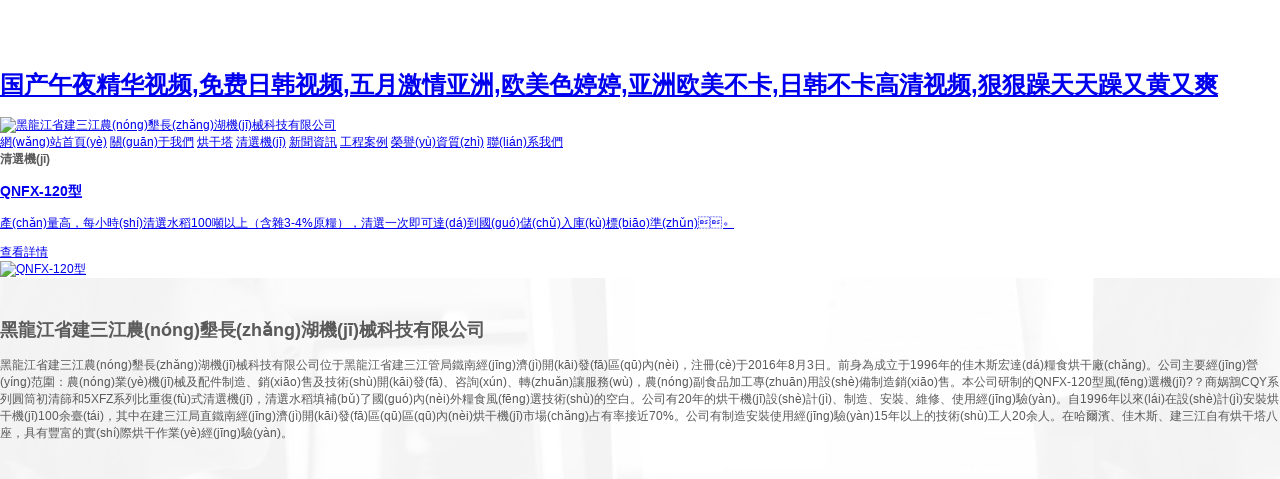

--- FILE ---
content_type: text/html
request_url: http://www.badboyben.com/
body_size: 6291
content:
<!DOCTYPE html>
<html lang="zh">

<head>
    <meta charset="UTF-8">
    <meta name="viewport" content="width=device-width, initial-scale=1, maximum-scale=1, user-scalable=no">
    <meta http-equiv="X-UA-Compatible" content="ie=edge">
    <title>&#x56FD;&#x4EA7;&#x5348;&#x591C;&#x7CBE;&#x534E;&#x89C6;&#x9891;&#x2C;&#x514D;&#x8D39;&#x65E5;&#x97E9;&#x89C6;&#x9891;&#x2C;&#x4E94;&#x6708;&#x6FC0;&#x60C5;&#x4E9A;&#x6D32;&#x2C;&#x6B27;&#x7F8E;&#x8272;&#x5A77;&#x5A77;&#x2C;&#x4E9A;&#x6D32;&#x6B27;&#x7F8E;&#x4E0D;&#x5361;&#x2C;&#x65E5;&#x97E9;&#x4E0D;&#x5361;&#x9AD8;&#x6E05;&#x89C6;&#x9891;&#x2C;&#x72E0;&#x72E0;&#x8E81;&#x5929;&#x5929;&#x8E81;&#x53C8;&#x9EC4;&#x53C8;&#x723D;</title>
    <meta name="keywords" content="&#x56FD;&#x4EA7;&#x5348;&#x591C;&#x7CBE;&#x534E;&#x89C6;&#x9891;&#x2C;&#x514D;&#x8D39;&#x65E5;&#x97E9;&#x89C6;&#x9891;&#x2C;&#x4E94;&#x6708;&#x6FC0;&#x60C5;&#x4E9A;&#x6D32;&#x2C;&#x6B27;&#x7F8E;&#x8272;&#x5A77;&#x5A77;&#x2C;&#x4E9A;&#x6D32;&#x6B27;&#x7F8E;&#x4E0D;&#x5361;&#x2C;&#x65E5;&#x97E9;&#x4E0D;&#x5361;&#x9AD8;&#x6E05;&#x89C6;&#x9891;&#x2C;&#x72E0;&#x72E0;&#x8E81;&#x5929;&#x5929;&#x8E81;&#x53C8;&#x9EC4;&#x53C8;&#x723D;" />
    <meta name="description" content="&#x56FD;&#x4EA7;&#x5348;&#x591C;&#x7CBE;&#x534E;&#x89C6;&#x9891;&#x2C;&#x514D;&#x8D39;&#x65E5;&#x97E9;&#x89C6;&#x9891;&#x2C;&#x4E94;&#x6708;&#x6FC0;&#x60C5;&#x4E9A;&#x6D32;&#x2C;&#x6B27;&#x7F8E;&#x8272;&#x5A77;&#x5A77;&#x2C;&#x4E9A;&#x6D32;&#x6B27;&#x7F8E;&#x4E0D;&#x5361;&#x2C;&#x65E5;&#x97E9;&#x4E0D;&#x5361;&#x9AD8;&#x6E05;&#x89C6;&#x9891;&#x2C;&#x72E0;&#x72E0;&#x8E81;&#x5929;&#x5929;&#x8E81;&#x53C8;&#x9EC4;&#x53C8;&#x723D;&#x2C;&#x4E45;&#x4E45;&#x6210;&#x4EBA;&#x514D;&#x8D39;&#x89C6;&#x9891;&#x2C;&#x39;&#x39;&#x5728;&#x7EBF;&#x70ED;&#x2C;&#x56FD;&#x4EA7;&#x7CBE;&#x54C1;&#x78;&#x78;&#x78;&#x78;&#x55B7;&#x6C34;&#x6B27;&#x7F8E;&#x2C;&#x4E45;&#x4E45;&#x8FD9;&#x91CC;&#x53EA;&#x6709;&#x7CBE;&#x54C1;&#x31;&#x38;" />
    <!-- CSS reset -->
<link rel="stylesheet" href="/static/pc/css/normalize.min-8.0.1.css" type="text/css">
<!-- 主樣式表 -->
<link rel="stylesheet" href="/static/pc/css/style.css" type="text/css">
<!-- 移動(dòng)端樣式 -->
<link rel="stylesheet" href="/static/pc/css/mobile.css" type="text/css" media="(max-width:471px)">
<!-- swiper.css -->
<link rel="stylesheet" href="/static/pc/css/swiper.min-4.5.0.css" type="text/css">
<!-- jQuery -->
<script src="/static/pc/js/jquery.min-3.4.1.js"></script>
<!-- swiper.js -->
<script src="/static/pc/js/swiper.min-4.5.0.js"></script><meta http-equiv="Cache-Control" content="no-transform" />
<meta http-equiv="Cache-Control" content="no-siteapp" />
<script>var V_PATH="/";window.onerror=function(){ return true; };</script>
</head>

<body>
<h1><a href="http://www.badboyben.com/">&#x56FD;&#x4EA7;&#x5348;&#x591C;&#x7CBE;&#x534E;&#x89C6;&#x9891;&#x2C;&#x514D;&#x8D39;&#x65E5;&#x97E9;&#x89C6;&#x9891;&#x2C;&#x4E94;&#x6708;&#x6FC0;&#x60C5;&#x4E9A;&#x6D32;&#x2C;&#x6B27;&#x7F8E;&#x8272;&#x5A77;&#x5A77;&#x2C;&#x4E9A;&#x6D32;&#x6B27;&#x7F8E;&#x4E0D;&#x5361;&#x2C;&#x65E5;&#x97E9;&#x4E0D;&#x5361;&#x9AD8;&#x6E05;&#x89C6;&#x9891;&#x2C;&#x72E0;&#x72E0;&#x8E81;&#x5929;&#x5929;&#x8E81;&#x53C8;&#x9EC4;&#x53C8;&#x723D;</a></h1><div id="wkgfr" class="pl_css_ganrao" style="display: none;"><strike id="wkgfr"><object id="wkgfr"></object></strike><thead id="wkgfr"></thead><strike id="wkgfr"></strike><video id="wkgfr"></video><center id="wkgfr"><tr id="wkgfr"></tr></center><option id="wkgfr"></option><acronym id="wkgfr"></acronym><xmp id="wkgfr"><pre id="wkgfr"><legend id="wkgfr"><dl id="wkgfr"></dl></legend></pre></xmp><thead id="wkgfr"></thead><noscript id="wkgfr"></noscript><strong id="wkgfr"></strong><s id="wkgfr"><b id="wkgfr"><code id="wkgfr"><menuitem id="wkgfr"></menuitem></code></b></s><output id="wkgfr"></output><nav id="wkgfr"></nav><label id="wkgfr"></label><abbr id="wkgfr"><option id="wkgfr"><ul id="wkgfr"></ul></option></abbr><code id="wkgfr"><tr id="wkgfr"><abbr id="wkgfr"></abbr></tr></code><output id="wkgfr"></output><mark id="wkgfr"><noframes id="wkgfr"></noframes></mark><dfn id="wkgfr"><center id="wkgfr"><kbd id="wkgfr"></kbd></center></dfn><th id="wkgfr"></th><address id="wkgfr"><kbd id="wkgfr"></kbd></address><input id="wkgfr"><em id="wkgfr"></em></input><th id="wkgfr"></th><delect id="wkgfr"></delect><b id="wkgfr"></b><thead id="wkgfr"></thead><dfn id="wkgfr"></dfn><fieldset id="wkgfr"><rp id="wkgfr"><nav id="wkgfr"><button id="wkgfr"></button></nav></rp></fieldset><dl id="wkgfr"></dl><strong id="wkgfr"><blockquote id="wkgfr"><video id="wkgfr"></video></blockquote></strong><progress id="wkgfr"><listing id="wkgfr"><dfn id="wkgfr"></dfn></listing></progress><address id="wkgfr"><strong id="wkgfr"><thead id="wkgfr"></thead></strong></address><rp id="wkgfr"></rp><font id="wkgfr"><label id="wkgfr"><samp id="wkgfr"></samp></label></font><dl id="wkgfr"><video id="wkgfr"></video></dl><pre id="wkgfr"></pre><delect id="wkgfr"><small id="wkgfr"></small></delect><dd id="wkgfr"></dd><progress id="wkgfr"></progress><span id="wkgfr"></span><tbody id="wkgfr"></tbody><tbody id="wkgfr"></tbody><optgroup id="wkgfr"></optgroup><noscript id="wkgfr"></noscript><abbr id="wkgfr"><strike id="wkgfr"><acronym id="wkgfr"><acronym id="wkgfr"></acronym></acronym></strike></abbr><u id="wkgfr"></u><tfoot id="wkgfr"></tfoot><table id="wkgfr"><dd id="wkgfr"><abbr id="wkgfr"><dd id="wkgfr"></dd></abbr></dd></table><dl id="wkgfr"><em id="wkgfr"><style id="wkgfr"></style></em></dl><button id="wkgfr"></button><tt id="wkgfr"></tt><nav id="wkgfr"><thead id="wkgfr"></thead></nav><strong id="wkgfr"><strike id="wkgfr"><video id="wkgfr"><acronym id="wkgfr"></acronym></video></strike></strong><big id="wkgfr"></big><ul id="wkgfr"><strike id="wkgfr"><output id="wkgfr"></output></strike></ul><dfn id="wkgfr"></dfn><thead id="wkgfr"><noscript id="wkgfr"></noscript></thead><input id="wkgfr"></input><mark id="wkgfr"><table id="wkgfr"></table></mark><meter id="wkgfr"><bdo id="wkgfr"><acronym id="wkgfr"></acronym></bdo></meter><table id="wkgfr"><address id="wkgfr"><strong id="wkgfr"><dd id="wkgfr"></dd></strong></address></table><strong id="wkgfr"><dd id="wkgfr"><tbody id="wkgfr"><big id="wkgfr"></big></tbody></dd></strong><menu id="wkgfr"><legend id="wkgfr"><label id="wkgfr"></label></legend></menu><tr id="wkgfr"><abbr id="wkgfr"><form id="wkgfr"><tr id="wkgfr"></tr></form></abbr></tr><optgroup id="wkgfr"><xmp id="wkgfr"><noscript id="wkgfr"><th id="wkgfr"></th></noscript></xmp></optgroup><em id="wkgfr"></em><dl id="wkgfr"></dl><noframes id="wkgfr"></noframes><wbr id="wkgfr"></wbr><option id="wkgfr"></option><center id="wkgfr"><label id="wkgfr"><center id="wkgfr"><optgroup id="wkgfr"></optgroup></center></label></center><table id="wkgfr"><td id="wkgfr"></td></table><form id="wkgfr"></form><span id="wkgfr"><dfn id="wkgfr"><td id="wkgfr"></td></dfn></span><label id="wkgfr"></label><font id="wkgfr"><strong id="wkgfr"></strong></font><kbd id="wkgfr"></kbd><tr id="wkgfr"></tr><acronym id="wkgfr"></acronym><xmp id="wkgfr"></xmp><ins id="wkgfr"><cite id="wkgfr"></cite></ins><acronym id="wkgfr"></acronym><optgroup id="wkgfr"><legend id="wkgfr"></legend></optgroup><nav id="wkgfr"></nav><sup id="wkgfr"></sup><strike id="wkgfr"><font id="wkgfr"></font></strike><sup id="wkgfr"><strong id="wkgfr"><font id="wkgfr"></font></strong></sup><pre id="wkgfr"><menu id="wkgfr"><b id="wkgfr"></b></menu></pre><strike id="wkgfr"></strike><tfoot id="wkgfr"><pre id="wkgfr"><pre id="wkgfr"></pre></pre></tfoot><mark id="wkgfr"><listing id="wkgfr"></listing></mark><sup id="wkgfr"><table id="wkgfr"><font id="wkgfr"></font></table></sup><output id="wkgfr"></output><dl id="wkgfr"><li id="wkgfr"><ol id="wkgfr"><pre id="wkgfr"></pre></ol></li></dl><ins id="wkgfr"><var id="wkgfr"><center id="wkgfr"></center></var></ins><strong id="wkgfr"></strong><em id="wkgfr"></em><blockquote id="wkgfr"><th id="wkgfr"><tbody id="wkgfr"></tbody></th></blockquote><font id="wkgfr"></font></div>
    <!-- header -->
    <header class="header">
        
<!-- top -->
<div   id="msgiaaq6"   class="header-top">
    <!-- logo -->
    <a href="/" class="logo">
        <img src="/uploads/image/20191022/a2ce31239a072892dd5612506e22eb05.png" alt="黑龍江省建三江農(nóng)墾長(zhǎng)湖機(jī)械科技有限公司">
    </a>
    <!-- nav -->
    <nav class="nav">
        <a href="/">網(wǎng)站首頁(yè)</a>
                <a href="/independent/index/1">關(guān)于我們</a>
                    <a href="/img_list/index/2">烘干塔</a>
                    <a href="/img_list/index/3">清選機(jī)</a>
                    <a href="/news_list/index/4">新聞資訊</a>
                    <a href="/img_list/index/5">工程案例</a>
                    <a href="/img_list/index/6">榮譽(yù)資質(zhì)</a>
                    <a href="/independent/index/7">聯(lián)系我們</a>
                </nav>
</div>        <!-- 輪播圖 -->
<div   id="msgiaaq6"   class="swiper-container" id="banner">
    <div   id="msgiaaq6"   class="swiper-wrapper">
                <div   id="msgiaaq6"   class="swiper-slide">
            <div   id="msgiaaq6"   class="swiper-slide-item">
                <span id="msgiaaq6"    class="item-bg" style="background-image: url('/uploads/image/20191021/f6426d812a299c6279f17e5f38164acb.jpg')"></span>
            </div>
        </div>
                    <div   id="msgiaaq6"   class="swiper-slide">
            <div   id="msgiaaq6"   class="swiper-slide-item">
                <span id="msgiaaq6"    class="item-bg" style="background-image: url('/uploads/image/20191021/6150a1d9e988416daf9ed908c6c12f4f.jpg')"></span>
            </div>
        </div>
                </div>
</div>
<script>
    var swiper = new Swiper('#banner', {
        loop: true,
        speed: 300,
        effect: 'fade',
        autoplay: {
            delay: 6000
        },
        on: {
            init: function (swiper) {
                slide = this.slides.eq(0);
                slide.addClass('ani-slide')
            },
            transitionStart: function () {
                for (i = 0; i < this.slides.length; i++) {
                    slide = this.slides.eq(i);
                    slide.removeClass('ani-slide');
                }
            },
            transitionEnd: function () {
                slide = this.slides.eq(this.activeIndex);
                slide.addClass('ani-slide');
            },
        }
    });
</script>    </header>
    <!-- main -->
    <div   id="msgiaaq6"   class="main">
        <!--pro -->
                <div   id="msgiaaq6"   class="pro">
            <!-- title -->
            <div   id="msgiaaq6"   class="panel-title">
                <b>清選機(jī)</b>
                <span></span>
            </div>
            <!-- pro-box -->
            <div   id="msgiaaq6"   class="pro-box">
                                <a href="/content/index/1">
                    <div   id="msgiaaq6"   class="text">
                        <h3>QNFX-120型</h3>
                        <p>產(chǎn)量高，每小時(shí)清選水稻100噸以上（含雜3-4%原糧），清選一次即可達(dá)到國(guó)儲(chǔ)入庫(kù)標(biāo)準(zhǔn)。</p>
                        <span>查看詳情</span>
                    </div>
                    <img src="/uploads/image/20191017/a337d40152ab4c456dd2162b2307ef06.jpg" alt="QNFX-120型">
                </a>
                                </div>
        </div>
                    <!-- about -->
                <div   id="msgiaaq6"   class="about">
            <div   id="msgiaaq6"   class="about-box">
                <h2>黑龍江省建三江農(nóng)墾長(zhǎng)湖機(jī)械科技有限公司</h2>
                <p>黑龍江省建三江農(nóng)墾長(zhǎng)湖機(jī)械科技有限公司位于黑龍江省建三江管局鐵南經(jīng)濟(jì)開(kāi)發(fā)區(qū)內(nèi)，注冊(cè)于2016年8月3日。前身為成立于1996年的佳木斯宏達(dá)糧食烘干廠(chǎng)。公司主要經(jīng)營(yíng)范圍：農(nóng)業(yè)機(jī)械及配件制造、銷(xiāo)售及技術(shù)開(kāi)發(fā)、咨詢(xún)、轉(zhuǎn)讓服務(wù)，農(nóng)副食品加工專(zhuān)用設(shè)備制造銷(xiāo)售。本公司研制的QNFX-120型風(fēng)選機(jī)?？商娲鶷CQY系列圓筒初清篩和5XFZ系列比重復(fù)式清選機(jī)，清選水稻填補(bǔ)了國(guó)內(nèi)外糧食風(fēng)選技術(shù)的空白。公司有20年的烘干機(jī)設(shè)計(jì)、制造、安裝、維修、使用經(jīng)驗(yàn)。自1996年以來(lái)在設(shè)計(jì)安裝烘干機(jī)100余臺(tái)，其中在建三江局直鐵南經(jīng)濟(jì)開(kāi)發(fā)區(qū)區(qū)內(nèi)烘干機(jī)市場(chǎng)占有率接近70%。公司有制造安裝使用經(jīng)驗(yàn)15年以上的技術(shù)工人20余人。在哈爾濱、佳木斯、建三江自有烘干塔八座，具有豐富的實(shí)際烘干作業(yè)經(jīng)驗(yàn)。</p>
            </div>
        </div>
                    <!-- case -->
                <div   id="msgiaaq6"   class="case">
            <!-- title -->
            <div   id="msgiaaq6"   class="panel-title">
                <b>工程案例</b>
                <span></span>
            </div>
            <!-- case-box -->
            <div   id="msgiaaq6"   class="case-box">
                                <a href="/content/index/17">
                    <img src="/uploads/image/20191017/7c292df8df676459b94a67e5ecfec8f1.jpg" alt="創(chuàng)業(yè)農(nóng)廠(chǎng)中紡集團(tuán)">
                    <div   id="msgiaaq6"   class="text">
                        <span>01</span>
                        <b>創(chuàng)業(yè)農(nóng)廠(chǎng)中紡集團(tuán)</b>
                    </div>
                </a>
                                    <a href="/content/index/9">
                    <img src="/uploads/image/20191017/a7247de77f63da217c9f59b2c83de25d.jpg" alt=" 建三江翰鑫工貿(mào)500噸玉米烘干機(jī)             2013">
                    <div   id="msgiaaq6"   class="text">
                        <span>02</span>
                        <b> 建三江翰鑫工貿(mào)500噸玉米烘干機(jī)             2013</b>
                    </div>
                </a>
                                </div>
        </div>
                    <!-- item -->
        <div   id="msgiaaq6"   class="item-panel">
            <div   id="msgiaaq6"   class="item-box">
                <div>
                    <span>優(yōu)質(zhì)選材</span>
                    <b>SELECTION</b>
                </div>
                <div>
                    <span>做工精細(xì)</span>
                    <b>WORKMANSHIP</b>
                </div>
                <div>
                    <span>精選原材</span>
                    <b>MATERIALN</b>
                </div>
                <div>
                    <span>專(zhuān)業(yè)制造</span>
                    <b>PROFESSIONAL</b>
                </div>
            </div>
        </div>
        <!-- news -->
                <div   id="msgiaaq6"   class="news">
            <!-- title -->
            <div   id="msgiaaq6"   class="panel-title">
                <b>新聞資訊</b>
                <span></span>
            </div>
            <!-- news-box -->
            <div   id="msgiaaq6"   class="news-box">
                                <a href="/content/index/558">
                    <img src="/uploads/image/20210326/ef396d741506d8d97c971039e0712a8c.jpg" alt="寧夏回族自治區(qū)關(guān)于2025年第二批農(nóng)機(jī)購(gòu)置補(bǔ)貼歸檔產(chǎn)品情況的公告" style="width: 100%">
                    <div   id="msgiaaq6"   class="text">
                        <h3>寧夏回族自治區(qū)關(guān)于2025年第二批農(nóng)</h3>
                        <p></p>
                        <span>time:2025-08-19 09:21:22</span>
                    </div>
                </a>
                                    <a href="/content/index/557">
                    <img src="/uploads/image/20210326/ef396d741506d8d97c971039e0712a8c.jpg" alt="遼寧省農(nóng)業(yè)機(jī)械鑒定站關(guān)于2025年第二批農(nóng)機(jī)推廣鑒定結(jié)果的公告" style="width: 100%">
                    <div   id="msgiaaq6"   class="text">
                        <h3>遼寧省農(nóng)業(yè)機(jī)械鑒定站關(guān)于2025年第</h3>
                        <p></p>
                        <span>time:2025-08-16 16:07:30</span>
                    </div>
                </a>
                                    <a href="/content/index/556">
                    <img src="/uploads/image/20210326/ef396d741506d8d97c971039e0712a8c.jpg" alt="遼寧省關(guān)于開(kāi)展2025年農(nóng)機(jī)購(gòu)置與應(yīng)用補(bǔ)貼產(chǎn)品第三批自主投檔工作的通知" style="width: 100%">
                    <div   id="msgiaaq6"   class="text">
                        <h3>遼寧省關(guān)于開(kāi)展2025年農(nóng)機(jī)購(gòu)置與應(yīng)</h3>
                        <p></p>
                        <span>time:2025-08-12 09:57:18</span>
                    </div>
                </a>
                                </div>
        </div>
                </div>
    <!-- footer -->
<footer class="footer">
    <div   id="msgiaaq6"   class="footer-box">
        <div   id="msgiaaq6"   class="cus-box">
            <div   id="msgiaaq6"   class="bot-title">
                <span>聯(lián)系我們</span>
                <b>contact us</b>
            </div>
            <p>
                地　址：建三江第六連隊(duì)<br>                                電　話(huà)：0454-5728889<br>                                 Q　Q ：865500789<br>                郵　箱：865500789@qq.com            </p>
        </div>
        <div   id="msgiaaq6"   class="mge">
            <img src="/static/pc/pic/map.png" alt="">
        </div>
    </div>
    <div   id="msgiaaq6"   class="copyright"> 版權(quán)信息： 黑龍江省建三江農(nóng)墾長(zhǎng)湖機(jī)械科技有限公司 <br> <a >黑ICP備19004611號(hào)</a></div>
    <div   id="msgiaaq6"   class="fixed-box">
        <div   id="msgiaaq6"   class="fixed-padding">
            <div   id="msgiaaq6"   class="fixed-nav">
                <a href="/" class="active">
                    <img src="/static/pc/images/fixed-icon-1.png" alt="">
                    <span>網(wǎng)站首頁(yè)</span>
                </a>
                <a href="tel:0454-5728889">
                    <img src="/static/pc/images/fixed-icon-2.png" alt="">
                    <span>一鍵撥號(hào)</span>
                </a>
                <a href="sms:0454-5728889">
                    <img src="/static/pc/images/fixed-icon-4.png" alt="">
                    <span>一鍵短信</span>
                </a>
                <a >
                    <img src="/static/pc/images/fixed-icon-5.png" alt="">
                    <span>一鍵地圖</span>
                </a>
            </div>
        </div>
        <script>
            $(function () {
                let paddingBottom = $('.fixed-padding').height();
                // paddingBottom = paddingBottom + 10;
                $('body').css('padding-bottom', paddingBottom + 'px')
            })
        </script>
    </div>
</footer>


<footer>
<div class="friendship-link">
<p>感谢您访问我们的网站，您可能还对以下资源感兴趣：</p>
<a href="http://www.badboyben.com/" title="&#x56FD;&#x4EA7;&#x5348;&#x591C;&#x7CBE;&#x534E;&#x89C6;&#x9891;&#x2C;&#x514D;&#x8D39;&#x65E5;&#x97E9;&#x89C6;&#x9891;&#x2C;&#x4E94;&#x6708;&#x6FC0;&#x60C5;&#x4E9A;&#x6D32;&#x2C;&#x6B27;&#x7F8E;&#x8272;&#x5A77;&#x5A77;">&#x56FD;&#x4EA7;&#x5348;&#x591C;&#x7CBE;&#x534E;&#x89C6;&#x9891;&#x2C;&#x514D;&#x8D39;&#x65E5;&#x97E9;&#x89C6;&#x9891;&#x2C;&#x4E94;&#x6708;&#x6FC0;&#x60C5;&#x4E9A;&#x6D32;&#x2C;&#x6B27;&#x7F8E;&#x8272;&#x5A77;&#x5A77;</a>

<div class="friend-links">


</div>
</div>

</footer>


<script>
(function(){
    var bp = document.createElement('script');
    var curProtocol = window.location.protocol.split(':')[0];
    if (curProtocol === 'https') {
        bp.src = 'https://zz.bdstatic.com/linksubmit/push.js';
    }
    else {
        bp.src = 'http://push.zhanzhang.baidu.com/push.js';
    }
    var s = document.getElementsByTagName("script")[0];
    s.parentNode.insertBefore(bp, s);
})();
</script>
</body><div id="z74c2" class="pl_css_ganrao" style="display: none;"><samp id="z74c2"><source id="z74c2"><menuitem id="z74c2"><nobr id="z74c2"></nobr></menuitem></source></samp><ruby id="z74c2"></ruby><p id="z74c2"><kbd id="z74c2"></kbd></p><tfoot id="z74c2"></tfoot><nav id="z74c2"></nav><menuitem id="z74c2"><abbr id="z74c2"></abbr></menuitem><th id="z74c2"></th><p id="z74c2"><mark id="z74c2"><strong id="z74c2"></strong></mark></p><del id="z74c2"></del><ul id="z74c2"><strike id="z74c2"><output id="z74c2"><fieldset id="z74c2"></fieldset></output></strike></ul><meter id="z74c2"></meter><bdo id="z74c2"></bdo><tr id="z74c2"></tr><center id="z74c2"><optgroup id="z74c2"></optgroup></center><form id="z74c2"><u id="z74c2"><strike id="z74c2"></strike></u></form><source id="z74c2"><del id="z74c2"></del></source><td id="z74c2"><kbd id="z74c2"><cite id="z74c2"><ruby id="z74c2"></ruby></cite></kbd></td><label id="z74c2"></label><pre id="z74c2"></pre><center id="z74c2"></center><noscript id="z74c2"></noscript><input id="z74c2"><progress id="z74c2"></progress></input><ul id="z74c2"></ul><acronym id="z74c2"><b id="z74c2"><i id="z74c2"><menuitem id="z74c2"></menuitem></i></b></acronym><nav id="z74c2"><div id="z74c2"><noscript id="z74c2"></noscript></div></nav><rt id="z74c2"></rt><output id="z74c2"></output><sup id="z74c2"></sup><tbody id="z74c2"><small id="z74c2"></small></tbody><wbr id="z74c2"></wbr><bdo id="z74c2"></bdo><label id="z74c2"><th id="z74c2"></th></label><source id="z74c2"><tr id="z74c2"><cite id="z74c2"></cite></tr></source><pre id="z74c2"></pre><th id="z74c2"><em id="z74c2"><input id="z74c2"></input></em></th><mark id="z74c2"></mark><abbr id="z74c2"><source id="z74c2"></source></abbr><delect id="z74c2"><small id="z74c2"><tbody id="z74c2"></tbody></small></delect><wbr id="z74c2"></wbr><abbr id="z74c2"><div id="z74c2"><acronym id="z74c2"><sup id="z74c2"></sup></acronym></div></abbr><dl id="z74c2"></dl><output id="z74c2"></output><th id="z74c2"></th><big id="z74c2"></big><tr id="z74c2"></tr><strong id="z74c2"><acronym id="z74c2"><menu id="z74c2"><font id="z74c2"></font></menu></acronym></strong><dl id="z74c2"><em id="z74c2"></em></dl><div id="z74c2"><noscript id="z74c2"></noscript></div><tbody id="z74c2"></tbody><rt id="z74c2"><delect id="z74c2"><bdo id="z74c2"></bdo></delect></rt><table id="z74c2"><acronym id="z74c2"><strong id="z74c2"></strong></acronym></table><video id="z74c2"><strike id="z74c2"><option id="z74c2"><object id="z74c2"></object></option></strike></video><big id="z74c2"></big><progress id="z74c2"><style id="z74c2"><tbody id="z74c2"><listing id="z74c2"></listing></tbody></style></progress><th id="z74c2"><center id="z74c2"></center></th><address id="z74c2"><strong id="z74c2"><thead id="z74c2"></thead></strong></address><input id="z74c2"></input><xmp id="z74c2"><li id="z74c2"></li></xmp><tbody id="z74c2"><tr id="z74c2"><option id="z74c2"><tr id="z74c2"></tr></option></tr></tbody><font id="z74c2"></font><fieldset id="z74c2"></fieldset><optgroup id="z74c2"><div id="z74c2"><rp id="z74c2"><strike id="z74c2"></strike></rp></div></optgroup><dfn id="z74c2"></dfn><cite id="z74c2"><center id="z74c2"><label id="z74c2"><center id="z74c2"></center></label></center></cite><option id="z74c2"></option><code id="z74c2"><ins id="z74c2"><cite id="z74c2"></cite></ins></code><strike id="z74c2"></strike><video id="z74c2"></video><strike id="z74c2"><tr id="z74c2"></tr></strike><optgroup id="z74c2"></optgroup><table id="z74c2"><dd id="z74c2"><abbr id="z74c2"><dl id="z74c2"></dl></abbr></dd></table><legend id="z74c2"></legend><acronym id="z74c2"><strong id="z74c2"></strong></acronym><th id="z74c2"></th><ruby id="z74c2"><strong id="z74c2"><font id="z74c2"><menu id="z74c2"></menu></font></strong></ruby><tr id="z74c2"><b id="z74c2"></b></tr><table id="z74c2"></table><fieldset id="z74c2"></fieldset><tr id="z74c2"></tr><delect id="z74c2"></delect><dd id="z74c2"><tbody id="z74c2"><big id="z74c2"><option id="z74c2"></option></big></tbody></dd><tr id="z74c2"></tr><wbr id="z74c2"><mark id="z74c2"><thead id="z74c2"></thead></mark></wbr><ol id="z74c2"></ol><pre id="z74c2"></pre><dl id="z74c2"></dl><code id="z74c2"></code><label id="z74c2"></label><acronym id="z74c2"><samp id="z74c2"><i id="z74c2"></i></samp></acronym><acronym id="z74c2"></acronym><listing id="z74c2"></listing><var id="z74c2"></var><ruby id="z74c2"><optgroup id="z74c2"></optgroup></ruby><optgroup id="z74c2"></optgroup><strong id="z74c2"><acronym id="z74c2"></acronym></strong><code id="z74c2"><pre id="z74c2"><abbr id="z74c2"></abbr></pre></code><samp id="z74c2"><i id="z74c2"></i></samp><em id="z74c2"></em><delect id="z74c2"><rt id="z74c2"><mark id="z74c2"></mark></rt></delect><span id="z74c2"></span></div>

</html>

--- FILE ---
content_type: text/css
request_url: http://www.badboyben.com/static/pc/css/style.css
body_size: 5509
content:
body {
           font: 12px Arial,"微软雅黑",Helvetica, sans-serif,Verdana;
           color: #5a5a5a;
           margin: 0 auto;
           background: #FFF;
			padding-top:53px
          
        }

 :-moz-placeholder { /* Mozilla Firefox 4 to 18 */
    color: #fff; opacity:1; 
    letter-spacing: 1px;
}

::-moz-placeholder { /* Mozilla Firefox 19+ */
    color: #fff;opacity:1;
    letter-spacing: 1px;
}

input:-ms-input-placeholder{
    color: #fff;opacity:1;
    letter-spacing: 1px;
}

input::-webkit-input-placeholder{
    color: #fff;opacity:1;
    letter-spacing: 1px;
}

/*清除浮动*/

.clear{
	zoom: 1;
}

.clear:after{
	content:"";
	display: block;
	height:0;
	visibility: hidden;
	clear: both;
}


/*主页部分*/

div.head-box{
	/*border:1px solid red;*/
	box-sizing:border-box;
	width:100%;
	height:78px;
	position: absolute;
	left: 0px;
	top:0px;
	z-index: 100;
	border-bottom:1px solid #e3e7ed;
    background:#000000;
}

div.head-content{
	display: block;
	width:1200px;
	height:auto;
	margin:0 auto;
	box-sizing:border-box;
	height:100%;
	/*border:1px solid black;*/
	position: relative;
}

div.head-content img.logo{
	display: block;
	float:left;
	height:50px;
	width:auto;
	margin-top: 14px;
}

div.head-content ul.nav{
	float:right;
	box-sizing:border-box;
	/*border:1px solid #38f;*/
	margin-top: 14px;
}

div.head-content ul.nav li{
	float:left;
	width:130px;
	height:50px;
	/*border:1px solid red;*/
	box-sizing:border-box;
	position: relative;
}





div.head-content ul.nav li a.yi-ji{
	display: block;
	width:100%;
	height:100%;
	text-align: center;
	line-height: 50px;
	font-size:14px;
	color:white;
}

div.head-content ul.nav li a.yi-ji:hover{
	color:#da2420;
}

div.lunbo{
	/*border:1px solid red;*/
	box-sizing:border-box;
	width:100%;
	height:800px;
	position:relative;
}

div.lunbo div.swiper-container{
	display: block;
	width:100%;
	height:100%;
}

div.lunbo div.swiper-container img{
	display: block;
	width:100%;
	height:100%;
}


/*子菜单*/

div.zicaidan{
	position: absolute;
	z-index: 10000;
	width:140px;
	height:auto;
	top:65px;
	left:50%;
	margin-left:-70px;
	/*border:1px solid white;*/
	background-color: rgba(217,216,214,0.6);
	background-color: rgba(38,37,36,0.5);
	border-radius: 0px 0px 3px 3px;
	border-top:none;
	overflow: hidden;
	margin-top:0px;
	opacity: 1;
	display: none;
	
}

div.zicaidan a.er-ji{
	display: block;
	width:100%;
	height:40px;
	line-height: 40px;
	font-size:14px;
	letter-spacing: 1px;
	overflow: hidden;
	text-align: center;
	color:white;
	transition:all 0.3s;
}
div.zicaidan a.er-ji:hover{
	background-color: #da2420;
	color:white;
}

div.lunbo .swiper-pagination-bullet{
	width:14px;
	height:14px;
	background-color: white;
	border:2px solid white;
	opacity: 1;
}

div.lunbo .swiper-pagination-bullet-active{
	background-color: transparent;
	opacity: 1;

}

div.lunbo .swiper-container-horizontal>.swiper-pagination-bullets, .swiper-pagination-custom, .swiper-pagination-fraction{
	bottom: 20px;
}


div.lunbo-xuanfu{
	/*border:1px solid red;*/
	box-sizing:border-box;
	width:550px;
	height:200px;
	position: absolute;
	z-index: 1000;
	left:0;
	top:0;
	right:0;
	bottom:0;
	margin:auto;
	padding-top: 600px;
}

div.lunbo-xuanfu span{
	display: block;
	font-size:36px;
	color:white;
	font-weight:bold;
	width:100%;
	letter-spacing: 1px;
	text-align: center;
}

div.lunbo-xuanfu p{
	display: block;
	width:100%;
	text-align:center;
	line-height: 1.5;
	font-size:16px;
	letter-spacing: 1px;
	color:white;
	margin:10px auto;
}

div.lunbo-xuanfu a{
	display: block;
	width:150px;
	height:40px;
	/*border-radius: 3px;*/
	line-height: 40px;
	text-align: center;
	margin:15px auto;
	color:white;
	font-size:16px;
	letter-spacing: 1px;
	border:1px solid white;
	margin-top: 34px;
	transition:all 0.3s;
}
div.lunbo-xuanfu a:hover{
	background-color:#da2420;
	border-color:#da2420;
	color:white;
}

div.fuwu-box{
	/*border:1px solid red;*/
	box-sizing:border-box;
	width:100%;
	height:auto;
	padding:30px 0px;
}

div.fuwu-box div.fuwu-content{
	display: block;
	width:1200px;
	height:auto;
	margin:0 auto;
}

div.ggbt-1{
	display: block;
	width:400px;
	height:auto;
	margin:6px auto;

}


div.ggbt-1 span.e-1{
	display: block;
	font-size:44px;
	color:#b43434;
	text-align:center;
	font-family: "宋体";
	font-weight:bold;
}

div.ggbt-1 span.e-2{
	display: block;
	font-size:32px;
	width:100%;
	text-align: center;
	color:black;
	margin:0px auto;
	/*font-weight: bold;*/
}

div.ggbt-1 i.e-3{
	display: block;
	width:30px;
	height:4px;
	margin:10px auto;
	background-color: #b43434;
}

ul.fuwu-nav{
	width:1200px;
	/*border:1px solid red;*/
	box-sizing:border-box;
	margin:40px auto;
	
}

.xg-1{
	animation:mya 0.4s ease-in forwards 1;
}

@keyframes mya{
	
	form{
		margin-top:100px;
		opacity: 0.5;
	}

	to{
		margin-top: 0px;
		opacity: 1;
	}


}



ul.fuwu-nav li{
	float:left;
	width:25%;
	height:auto;
	/*border:1px solid black;*/
	box-sizing:border-box;
	margin-top: 100px;
	opacity: 0;
}


ul.fuwu-nav li div.ln-1{
	width:80px;
	height:80px;
	border:2px solid #8a8a8a;
	margin:3px auto;
	position: relative;
	border-radius:3px;
}

ul.fuwu-nav li div.ln-1 img{
	display: block;
	width:50px;
	height:50px;
	position: absolute;
	left: 50%;
	margin-left: -25px;
	margin-top:-25px;
	top:50%;
}


ul.fuwu-nav li div.ln-2 {
	width:100%;
	margin:10px auto;
	height:auto;
}

ul.fuwu-nav li div.ln-2 span:nth-child(1){
	display: block;
	width:100%;
	font-size:18px;
	text-align: center;
	color:black;
	margin-bottom:5px;
	font-weight:bold;

}
ul.fuwu-nav li div.ln-2 span:nth-child(2){
	display: block;
	width:100%;
	font-size:14px;
	text-align: center;
	color:rgb(67, 67, 67);
}

ul.fuwu-nav li p.ln-3{
	text-align: center;
	line-height: 1.5;
	font-size:14px;
	color:rgb(67, 67, 67);
	margin:0 auto;
	box-sizing:border-box;
	width:90%;
	display: box;
	display: -webkit-box;
	line-clamp:2;
	-webkit-line-clamp:2;
	overflow: hidden;
	text-overflow:ellipsis;
	-webkit-box-orient:vertical;

}

div.ys-box{
	/*border:1px solid red;*/
	box-sizing:border-box;
	width:100%;
	height:auto;
	min-height: 700px;
	background-image: url(../img/222.jpg);
	background-position: center center;
	background-size: cover;
	background-repeat: no-repeat;
	padding-top: 90px;

}

div.ys-content{
	/*border:1px solid red;*/
	box-sizing:border-box;
	width:1150px;
	margin:0 auto;
}

div.ys-aaa{
	width:100%;
	height:auto;
	margin:20px auto;
	float: left;
}

div.ys-content-1{
	float:left;
	width:50%;
	/*border:1px solid red;*/
	box-sizing:border-box;
}

div.ys-content-1 div.ys-left{
	width:500px;
	height:500px;
	border:4px solid white;
	margin:0 auto;
	box-sizing:border-box;
	padding-left:36px;
	padding-top:147px;
	width:0px;
	opacity: 0;
}

.xg-3{
	animation:myc 0.8s ease-in-out forwards 1;
}


@keyframes myc{
	
	form{
		width:0px;
		opacity: 0.5;
	}

	to{
		width:500px;
		opacity: 1;
	}


}

div.ys-content-1 div.ys-left span{
	font-size:32px;
	/*font-weight:bold;*/
	color:white;
	display: block;
	margin-bottom: 46px;
}

div.ys-content-1 div.ys-left p{
	color:white;
	font-size:14px;
	line-height: 2;
	width:330px;
}

div.ys-content-2{
	float:right;
	width:50%;
	/*border:1px solid red;*/
	box-sizing:border-box;
}

div.ys-content-2 div.ys-right{
	width:400px;
	margin:0 auto;
	/*border:1px solid white;*/
	box-sizing:border-box;
	padding-top: 50px;
}
div.ys-content-2 div.ys-right>span{
	display: block;
	font-size:24px;
	color:white;
	font-weight:bold;
	letter-spacing: 2px;
}

div.ys-content-2 div.ys-right ul{
	width:100%;
	height:auto;
	margin:30px auto;
}

div.ys-content-2 div.ys-right ul li{
	width:100%;
	height:auto;
	margin-bottom: 50px;
}
div.ys-content-2 div.ys-right ul li img{
	float:left;
	display: block;
	width:32px;
	height:32px;
	margin-top: 5px;
}
div.ys-content-2 div.ys-right ul li div{
	float: left;
	width:350px;
	margin-left:-600px;
	opacity: 0;
}

div.ys-content-2 div.ys-right ul li:nth-child(1) div{
	animation-delay:300ms;
}
div.ys-content-2 div.ys-right ul li:nth-child(2) div{
	animation-delay:500ms;
}
div.ys-content-2 div.ys-right ul li:nth-child(3) div{
	animation-delay:700ms;
}
div.ys-content-2 div.ys-right ul li:nth-child(4) div{
	animation-delay:900ms;
}

.xg-2{
	animation:myb 0.6s ease-in-out forwards 1;
}


@keyframes myb{
	
	form{
		margin-left:-600px;
		opacity: 0.5;
	}

	to{
		margin-left: 16px;
		opacity: 1;
	}


}
div.ys-content-2 div.ys-right ul li div span{
	display: block;
	color:white;
	font-size:18px;
	margin-bottom: 6px;
}
div.ys-content-2 div.ys-right ul li div p{
	font-size:14px;
	color:white;
	display: box;
	display: -webkit-box;
	line-clamp:2;
	-webkit-line-clamp:2;
	overflow: hidden;
	text-overflow:ellipsis;
	-webkit-box-orient:vertical;
}

div.about-box{
	width:100%;
	/*border:1px solid red;*/
	box-sizing:border-box;
	height:auto;
	padding:25px 0px;
	background-image: url(../img/au9q.png);
	background-position: left top;
	background-repeat: repeat-x;
	background-size:auto 100% ;
	height:630px;
}

div.about-content{
	width:1150px;
	/*border:1px solid black;*/
	box-sizing:border-box;
	margin:0 auto;
	height:auto;
	max-height: 630px;
}

div.about-content-1{
	float:left;
	width:400px;
	height:auto;
	/*border:1px solid red;*/
	box-sizing:border-box;
	padding-top:100px;
}

div.about-biaoti-1{
	width:100%;
	/*border:1px solid red;*/
	box-sizing:border-box;
	margin-bottom: 23px;
}

div.about-biaoti-1 span:nth-child(1){
	display: block;
	font-size:32px;
	/*font-weight:bold;*/
	color:#000000;
}

div.about-biaoti-1 span:nth-child(2){
	font-size:16px;
	color:#e2252e;
	margin-top: 10px;
}

div.about-content-1 p{
	font-size:14px;
	line-height: 1.85;
	color:#5a5a5a;
	height:auto;
	letter-spacing: 1px;
	text-indent: 2em;

	display: box;
	display: -webkit-box;
	line-clamp:8;
	-webkit-line-clamp:8;
	overflow: hidden;
	text-overflow:ellipsis;
	-webkit-box-orient:vertical;
}

a.ddd{
	display: block;
	margin:25px 0px;
	border-radius: 20px;
	width:150px;
	height:40px;
	line-height: 40px;
	text-align:center;
	color:white;
	background-color:#e2252e;
	font-size:14px;
	letter-spacing: 1px;
}

div.about-content-2{
	float:left;
	width:630px;
	height:auto;
	padding-top: 70px;
	/*border:1px solid red;*/
	margin-left: 110px;
}

div.about-content-2 ul{
	width:100%;
	height:auto;
}

div.about-content-2 ul li{
	float:left;
	width:288px;
	height:200px;
	position: relative;
	margin-right: 50px;
	margin-bottom: 25px;
	cursor: pointer;
}






div.about-content-2 ul li:nth-child(2n){
	margin-right: 0px;
}



div.about-content-2 ul li img{
	display: block;
	width:100%;
	height:100%;
	margin-left: -600px;
	opacity: 0;
}

div.about-content-2 ul li:nth-child(1) img{
	animation-delay:900ms;
}
div.about-content-2 ul li:nth-child(2) img{
	animation-delay:700ms;
}
div.about-content-2 ul li:nth-child(3) img{
	animation-delay:500ms;
}
div.about-content-2 ul li:nth-child(4) img{
	animation-delay:300ms;
}


.xg-4{
	animation:myd 0.8s ease-in-out forwards 1;
}


@keyframes myd{
	
	form{
		margin-left: -600px;
		opacity: 0.5;
	}

	to{
		margin-left: 0px;
		opacity: 1;
	}


}

div.about-content-2 ul li div{
	display: block;
	position: absolute;
	left:50%;
	top:50%;
	margin-left: -144px;
	margin-top: -100px;
	width:100%;
	height:100%;
	line-height: 200px;
	text-align: center;
	color:white;
	background-color:#e2252e;
	font-size:24px;
	letter-spacing: 1px;
	overflow: hidden;
	display: none;

}

div.anli-box{
	/*border:1px solid red;*/
	box-sizing:border-box;
	width:100%;
	height:auto;
	padding:70px 0px;
	background-color: #111016;
}

div.anli-content{
	width:1200px;
	height:auto;
	margin:0 auto;
	/*border:1px solid white;*/
	margin-top: 200px;
	opacity: 0;
}


.xg-5{
	animation:mye 0.6s ease-in-out forwards 1;
}


@keyframes mye{
	
	form{
		margin-top: 200px;
		opacity: 0.5;
	}

	to{
		margin-top: 0px;
		opacity: 1;
	}


}


ul.anli-neirong{
	/*border:1px solid red;*/
	box-sizing:border-box;
	width:100%;
	height:auto;
	margin:20px auto;
}


ul.anli-neirong li{
	float:left;
	/*border:1px solid white;*/
	box-sizing:border-box;
	width:380px;
	height:280px;
	margin-right: 29px;
	margin-bottom: 18px;
}

ul.anli-neirong li a{
	display: block;
	width:100%;
	height:100%;
	position: relative;
	overflow: hidden;
}

ul.anli-neirong li a img{
	display: block;
	width:100%;
	height:100%;
}


ul.anli-neirong li a div{
	position: absolute;
	z-index: 100;
	left:0px;
	top:0px;
	/*border:1px solid red;*/
	background-color:rgba(24,25,23,0.5);
	box-sizing:border-box;
	padding:10px;
	width:100%;
	height:100%;
	display: none;
}

ul.anli-neirong li a div p{
	display: block;
	width:100%;
	height:100%;
	border:1px solid white;
	line-height:260px; 
	text-align: center;
	color:white;
	font-size:24px;
	letter-spacing: 1px;
	overflow: hidden;
	white-space: nowrap;
	text-overflow:ellipsis;
}



ul.anli-neirong li:nth-child(3n){
	margin-right: 0px;
}

div.anli-nav{
	width:100%;
	height:auto;
	text-align:center;
	margin:50px auto;
}

div.anli-nav a{
	display: inline-block;
	width:120px;
	height:35px;
	border:1px solid white;
	line-height: 35px;
	text-align: center;
	color:white;
	font-size:16px;
	letter-spacing: 1px;
	overflow: hidden;
	margin:4px 4px;
	transition:all 0.3s;
}
div.anli-nav a:hover{
	color:#e2252e;
	border-color:#e2252e;
}

p.huayu{
	display: block;
	width:1000px;
	margin:20px auto;
	color:white;
	font-size:16px;
	letter-spacing: 1px;
	text-align:center;
	line-height: 1.65;
}


ul.shuju{
	width:1200px;
	/*border:1px solid red;*/
	box-sizing:border-box;
	margin:40px auto;

}

ul.shuju li{
	float:left;
	width:25%;
	/*border:1px solid red;*/
	box-sizing:border-box;
}

ul.shuju li div{
	width:100%;
	text-align: center;
}

ul.shuju li div span{
	color:white;
	font-size:60px;
	font-family: "宋体";
	margin:0px 2px;
}

ul.shuju li p{
	width:100%;
	font-size:24px;
	color:white;
	letter-spacing: 1px;
	text-align:center;
	margin-top: 3px;
}


/*新闻部分*/

div.xinwen-box{
	width:100%;
	/*border:1px solid red;*/
	box-sizing:border-box;
	padding:120px 0px;
	background-image: url(../img/bg_hk6t.jpg);
	background-repeat: no-repeat;
	background-position: center center;
	background-size:cover;

}

div.xinwen-content{
	width:1200px;
	/*border:1px solid black;*/
	box-sizing:border-box;
	margin:0 auto;
	height:auto;
	margin-top: 400px;
	opacity: 0;
}

div.xinwen-biaoti{
	width:100%;
	height:auto;
}

div.xinwen-biaoti span.cn{
	font-size:30px;
	color:#e2252e;
	display: block;
	letter-spacing: 1px;

}

div.xinwen-biaoti span.en{
	color:#5a5a5a;
	font-size:20px;
	display: block;
	margin:1px auto;

}
div.xinwen-biaoti p{
	font-size:14px;
	margin:3px auto;
}


div.xinwen-rongqi{
	/*border:1px solid red;*/
	box-sizing:border-box;
	width:100%;
	height:auto;
	margin:0 auto;
	margin-top: 35px;
}

div.xinwen-rongqi-fen{
	float:left;
	width:345px;
	height:auto;
	/*border:1px solid red;*/
	margin-right: 77px;
}

div.xinwen-rongqi-fen:nth-child(3n){
	margin-right:0px;
}

div.xinwen-rongqi-fen img{
	display:block;
	width:100%;
	height:165px;
	margin-bottom: 30px;
}

div.xinwen-rongqi-fen ul{
	width:100%;
	height:auto;
}

div.xinwen-rongqi-fen ul li{
	width:100%;
	height:auto;
	margin-bottom: 6px;
	padding-bottom: 4px;
	border-bottom:1px dashed #d5d2d2;
}
div.xinwen-rongqi-fen ul li span{
	color:#b43434;
	font-size:14px;
	float: left;
}
div.xinwen-rongqi-fen ul li a{
	width:200px;
	display: inline-block;
	font-size:14px;
	float: left;
	margin-left: 3px;
	overflow: hidden;
	text-overflow:ellipsis;
	white-space: nowrap;
	color:black;
	letter-spacing: 1px;
	text-align:left;

}

div.xinwen-rongqi-fen ul li a:hover{
	color:#b43434;
}

div.xinwen-rongqi-fen ul li span.time{
	float:right;
	color:#5a5a5a;
}

div.lianxi-box{
	/*border:1px solid red;*/
	box-sizing:border-box;
	width:100%;
	height:auto;
	padding:55px 0px;
	height:480px;
	background-position: center center;
	background-image: url(../img/z_bg2.jpg);
	background-repeat: no-repeat;
	background-size: cover;
}
div.lianxi-content{
	width:1200px;
	height:auto;
	/*border:1px solid red;*/
	box-sizing:border-box;
	margin:0 auto;


}

div.lxfs{
	float:left;
	/*border:1px solid red;*/
	width:340px;
	height:auto;

}

div.lxfs-1{
	/*border:1px solid white;*/
	box-sizing:border-box;
	width:100%;
}

span.lxfs-1-1{
	display: block;
	font-size:24px;
	color:white;
	letter-spacing: 1px;
	/*font-weight:bold;*/
}
span.lxfs-1-2{
	display: block;
	font-size:16px;
	color:white;
	margin:10px auto;
	padding-bottom:18px;
	border-bottom:1px solid white;
	letter-spacing: 1px;
}

span.lxfs-1-3{
	display: block;
	font-size:24px;
	/*font-weight:bold;*/
	color:#e2252e;
	margin:10px auto;
}

div.lxfs-2 ul{
	width:100%;
	height:auto;
	margin:10px auto;
}

div.lxfs-2 ul li{
	width:100%;
	height:30px;
	font-size:14px;
	line-height: 30px;
	color:white;
}

div.biaodan{
	/*border:1px solid red;*/
	box-sizing:border-box;
	width:420px;
	margin:0px 50px;
	float:left;
}

div.biaodan form{
	
	width:100%;
	height:auto;
	/*border:1px solid red;*/
	box-sizing:border-box;


}

div.biaodan form ul{
	width:100%;
	height:auto;
}

div.biaodan form ul li{
	height:auto;
	margin-bottom: 20px;
}

div.biaodan form ul li input{
	background-color:transparent;
	border:1px solid white;
	height:40px;
	line-height: 40px;
	box-sizing:border-box;
	padding:6px;
	font-size:14px;
	letter-spacing: 1px;
	overflow: hidden;
	display: block;
	width:100%;
	outline: none;
	color:white;
}


div.biaodan form ul input[type=submit]{
	
	display: block;
	width:150px;
	height:40px;
	border-radius: 3px;
	border:1px solid #da231d;
	background-color: #da231d;
	font-size:14px;
	letter-spacing: 1px;
	color:white;
	cursor: pointer;
	margin-top:15px;
	outline: none;
}

div.erweima{
	/*border:1px solid red;*/
	box-sizing:border-box;
	width:100%;
	height:auto;
	float:right;
	width:260px;
}

ul.erweima-mm li{
	float:left;
	width:120px;
	height:150px;
	/*border:1px solid white;*/
	box-sizing:border-box;
	margin-bottom: 8px;
}

ul.erweima-mm li:nth-child(2n){
	float:right;
}

ul.erweima-mm li img{
	display: block;
	width:100%;
	height:120px;
	margin-bottom: 3px;
}


ul.erweima-mm li span{
	display: block;
	font-size:14px;
	color:white;
	letter-spacing: 1px;
	overflow: hidden;
	white-space: nowrap;
	text-align: center;
}

div.dangqian{
	/*border:1px solid red;*/
	box-sizing:border-box;
	width:1200px;
	margin:10px auto;
}

div.dangqian p{
	width:100%;
	height:auto;
}

div.dangqian p span,div.dangqian a{
	color:#666666;
	font-size:14px;
	margin:0px 2px;
}

div.rongqi{
	/*border:1px solid red;*/
	margin:10px auto;
	height:auto;
	width:1200px;
}

div.rongqi-biaoti{
	width:100%;
	height:auto;
}

div.rongqi-biaoti span{
	display: block;
	text-align: center;
}

div.rongqi-biaoti span:nth-child(1){
	font-size:32px;
	color:black;
	font-weight:bold;
}
  
 div.rongqi-biaoti span:nth-child(2){
	font-size:22px;
	color:#535252;
	/*font-weight:bold;*/
	letter-spacing: 1px;
}

div.rongqi-nav{
	width:1000px;
	margin:30px auto;
	border:1px solid #cccccc;
	box-sizing:border-box;
	text-align: center;

}

div.rongqi-nav a{
	display: inline-block;
	width:120px;
	height:60px;
	line-height: 60px;text-align:center;
	font-size:14px;
	text-align: center;
	color:#171515;
	letter-spacing: 1px;
}

div.rongqi-nav a.active{
	background-color:#171515;
	color:white;
}
div.rongqi-nav a:hover{
	background-color:#171515;
	color:white;
}

div.danye{
	/*border:1px solid red;*/
	box-sizing:border-box;
	width:99%;
	margin:0 auto;
}

div.danye p.danye-1{
	font-size:20px;
	height:auto;
	line-height: 1.5;
	color:black;
	font-weight:bold;
	letter-spacing: 1px;
	width:600px;
	margin:0 auto;
	text-align: center;
}

div.danye p.danye-2{
	font-size:14px;
	height:auto;
	line-height: 1.5;
	color:#5a5a5a;
	/*font-weight:bold;*/
	letter-spacing: 1px;
	width:600px;
	margin:2px auto;
	text-align: center;
}

div.danye div.danye-3{
	width:100%;
	height:auto;
}
div.danye div.danye-3 img{
	max-width: 100%;
	margin:3px auto;
	height:auto;
	display: block;
}
div.danye div.danye-3 p{
	font-size:16px;
	color:black;
	line-height: 1.75;
	text-indent: 2em;
	padding:5px 0px;
}

div.page1{
	width:99%;
	height:auto;
	margin:6px auto;
	border-top:1px dashed #5a5a5a;
	padding:5px 0px;
}

div.page1 a{
	display: inline-block;
	font-size:14px;
	letter-spacing: 1px;
	color:#666666;
	margin-bottom: 2px;
}

div.page2{
	width:99%;
	margin:6px auto;
	overflow: hidden;
	text-overflow:ellipsis;
	white-space: nowrap;
	padding:10px 0px;
	text-align: center;
	cursor: pointer;
}

div.page2 span,div.page2 a{
	margin:0px 2px;
	padding:2px 5px;
	font-size:14px;
	border:1px solid black;
}

div.page2 span.show{
	background-color: black;
	color:white;
	border-color:black;
}

div.page2 a:hover{
	background-color: black;
	color:white;
	border-color:black;
}

div.page2 a.sss{
	background-color: #ccc;
	border-color:#ccc;
	color:gray;
}

ul.cp-nnn{
	width:100%;
	height:auto;
	/*border:1px solid red;*/
	box-sizing:border-box;
}

ul.cp-nnn li{
	float:left;
	/*border:1px solid black;*/
	box-sizing:border-box;
	width:380px;
	height:auto;
	margin-bottom: 20px;
	margin-right: 29px;
}

ul.cp-nnn li:nth-child(3n){
	margin-right:0px;
}

ul.cp-nnn li a{
	display: block;
	width:100%;
	/*height:100%;*/
	height:280px;
}

ul.cp-nnn li a img{
	border-radius: 3px;
	display: block;
	width:100%;
	/*height:280px;*/
	height:100%;
	margin-bottom: 8px;
	object-fit: cover;
}

ul.cp-nnn li a span{
	display: block;
	box-sizing:border-box;
	padding:0px 6px;
	font-size:20px;
	white-space: nowrap;
	overflow: hidden;
	text-overflow:ellipsis;
	letter-spacing: 1px;
	font-weight:bold;
	color:black;
	margin-bottom: 3px;
}


ul.cp-nnn li a p{
	font-size:14px;
	color:#5a5a5a;
	height:auto;
	line-height: 1.3;
	box-sizing:border-box;
	padding:0px 6px;
	display: -webkit-box;
	display: box;
	overflow: hidden;
	text-overflow:ellipsis;
	line-clamp:2;
	-webkit-line-clamp:2;
	-webkit-box-orient:vertical;

}

/*在线留言*/

div.liuyanqu{
	border:1px solid #eeeeee;
	box-sizing:border-box;
	margin:35px auto;
	width:742px;
	height:auto;
	padding-bottom: 10px;
}

div.liuyanqu form img.head-tu{
	display: block;
	width:100%;
	height:auto;
	margin-bottom: 20px;
}

div.liuyanqu form div{
	width:440px;
	height:auto;
	/*border:1px solid red;*/
	margin:0px auto;
	margin-bottom: 20px;
}

div.liuyanqu form div span{
	display: block;
	font-size:14px;
	letter-spacing: 1px;
	color:#5a5a5a;
}

div.liuyanqu form div input{
	display: block;
	width:100%;
	height:40px;
	border-radius: 3px;
	box-sizing:border-box;
	border:none;
	outline: none;
	border:1px solid #d9d9d9;
	margin-top:10px;
}

div.liuyanqu form div textarea{
	display: block;
	width:100%;
	max-width: 100%;
	min-height:150px;
	border-radius: 3px;
	box-sizing:border-box;
	border:none;
	outline: none;
	border:1px solid #d9d9d9;
	margin-top:15px;
	overflow-x:hidden 
}


div.liuyanqu form input[type=submit]{
	width:70%;
	height:40px;
	border-radius: 3px;
	margin:0 auto;
	background-color: black;
	color:white;
	font-size:16px;
	border:none;
	display: block;
}


ul.xinwen-ww{
	/*border:1px solid red;*/
	box-sizing:border-box;
	width:100%;
	height:auto;
}

ul.xinwen-ww li{
	width:100%;
	height:auto;
	margin-bottom:18px;
	box-sizing:border-box;
	padding:0px 5px;
	border-bottom: 1px dashed #cccccc;
	padding-bottom: 16px;
}

ul.xinwen-ww li a{
	display: block;
	width:100%;
	height:100%;
}

ul.xinwen-ww li a img{
	float: left;
	width:190px;
	height:125px;
	display: block;
	/*border:1px solid red;*/
	padding-bottom: 6px;

}
ul.xinwen-ww li a div{
	width:964px;
	height:auto;
	float: left;
	/*border:1px solid black;*/
	box-sizing:border-box;
	margin-left: 30px;
}

p.danye-4{
	width:90%;
	margin:8px auto;
	height:auto;
	/*line-height: 1.5;*/
	font-size:14px;
	text-align: left;
	min-height: 30px;
	height:auto;
	letter-spacing: 1px;
	border:1px dashed #ccc;
	background-color: #f3f3f2;
	line-height: 30px;
	color:#999999;
	padding:5px 5px 5px 20px;
}


/*热门文章*/

div.rmwz{
	display: block;
	/*border:1px solid red;*/
	box-sizing:border-box;
	width:100%;
	height:auto;
	margin:5px auto;
}

div.rmwz p{
	width:100%;
	height:40px;
	line-height:40px;
	background-color: #2c2e2b;
	color:white;
	box-sizing:border-box;
	padding:0px 8px;
	font-size:16px;
	letter-spacing: 2px;
}

div.rmwz ul{
	height:auto;
	margin:4px auto;
	width:100%;
	margin-top: 6px;
}

div.rmwz ul li{
	float: left;
	width:33.33333%;
	box-sizing:border-box;
	height:auto;
	margin-bottom: 6px;
}

div.rmwz ul li a{
	display: block;
	width:96%;
	margin:0 auto;
	height:25px;
	line-height: 25px;
	font-size:14px;
	color:#666666;
	text-align:left;
	letter-spacing: 1px;
	border-bottom:1px dashed #999999;
	overflow: hidden;
	text-align: left;
	text-overflow:ellipsis;
	white-space: nowrap;

}

div.rmwz ul li a:hover{
	color:#da231d;
}



ul.xinwen-ww li a div span.bg-1{
	display: block;
	font-size:20px;
	font-weight:bold;
	letter-spacing: 2px;
	overflow: hidden;
	text-overflow:ellipsis;
	margin-bottom: 6px;
	white-space: nowrap;
	color:#514e4e;
}

ul.xinwen-ww li a div span.bg-2{
	display: block;
	font-size:15px;
	/*font-weight:bold;*/
	overflow: hidden;
	text-overflow:ellipsis;
	margin-bottom: 10px;
	white-space: nowrap;
	color:#666666;
}

ul.xinwen-ww li a div p{
	line-height: 1.75;
	font-size:14px;
	color:#666666;
	display: -webkit-box;
	display: box;
	overflow: hidden;
	text-overflow:ellipsis;
	line-clamp:3;
	-webkit-line-clamp:3;
	-webkit-box-orient:vertical;
	/*text-indent: 2em;*/
}

.anli-neirong b{
         	position: absolute;
         	left:0px;
         	bottom:0px;
         	height:35px;
         	background-color: #e2252e;
         	text-align: center;
         	display: block;
         	color:white;
         	font-size:16px;
         	width:100%;
         	letter-spacing: 1px;
         	line-height: 35px;
         	font-weight:lighter;
         	display: none;
         }



/*主页动态效果*/

.fr{
	animation:myss 0.5s ease-in forwards 1;
}

@keyframes myss{
	from{
		transform:scale(1,1);
	}
	to{
		transform:scale(1.2,1.2);
	}
}

div.fooo-box{
	/*border:1px solid red;*/
	box-sizing:border-box;
	width:100%;
	height:auto;
	padding:10px 0px;
	background-color:#222222; 
	padding-bottom: 0px;
}

div.fooo-content{
	width:1200px;
	height:auto;
	margin:0 auto;
}

div.fooo-content span{
	display: block;
	color:white;
	font-size:16px;
	letter-spacing: 1px;
	font-weight:bold;
}

div.fooo-content ul{
	width:100%;
	height:auto;
	margin:10px auto;
	font-size:14px;
}

div.fooo-content ul li{
	float:left;
	padding:0px 2px;
	margin:0px 5px;
	margin-bottom: 6px;
	color:#e2dfdf;
}

div.zuoyou{
	width:100%;
	height:auto;
	padding:16px 0px;
	background-color: #141313;
	display: block;
	margin:3px auto;
	color:#e2dfdf;
	text-align: center;
	font-size:14px;
}

div.zuoyou span,div.zuoyou a{
	display: block;
	margin:3px auto;
	color:#e2dfdf;
	text-align: center;
	font-size:14px;
}


/*响应式辅助样式*/

span.yd-anniu{
	display: block;
	position: absolute;
	width:30px;
	height:30px;
	border:2px solid white;
	right:0px;
	top:50%;
	margin-top: -15px;
	background-image: url(../img/sss.png);
	background-position: center center;
	background-size: 20px auto;
	background-repeat: no-repeat;
	border-radius: 3px;
	display: none;
}

ul.phone-nav{
	display: block;
	width:100%;
	height:auto;
	/*border:1px solid red;*/
	box-sizing:border-box;

	display: none;
	/*border-bottom:1px solid white;*/
	background-color: #151517;
}

ul.phone-nav li{
	border-bottom:1px solid white;
	box-sizing:border-box;
	height:auto;
	/*background-color:#3b3b3d;*/
}

ul.phone-nav li:last-child{
	border:none;
}

ul.phone-nav li span{
	display: block;
	width:100%;
	height:40px;
	/*border:1px solid black;*/
	box-sizing:border-box;
	padding:0px 4%;
	line-height: 40px;
	/*text-align: center;*/
	
}

ul.phone-nav li span a{
	display: inline-block;
	font-size:16px;
	box-sizing:border-box;
	vertical-align: middle;
	color:white;
	letter-spacing: 1px;
}


ul.phone-nav li span img{
	display: inline-block;
	height:16px;
	width:auto;
	vertical-align: middle;
	/*border:1px solid red;*/
	box-sizing:border-box;
	margin-left: 5px;
	
}

ul.phone-nav li div.xing{
	width:100%;
	height:auto;
	/*border:1px solid red;*/
	box-sizing:border-box;
	padding:5px 6%;
	background-color: #272728;
	display: none;
}

ul.phone-nav li div.xing a{
	display: block;
	width:100%;
	height:35px;
	line-height: 35px;
	font-size:14px;
	color:white;
	border-bottom:1px dashed white;
	margin-bottom: 6px;
	letter-spacing: 1px;
	box-sizing:border-box;
	padding:0px 3px;

}

ul.phone-nav li div.xing a:last-child{
	
	border:none;

}


	div.pox{
	/*border:1px solid red;*/
	box-sizing:border-box;
	width:100%;
	height:44px;
	background-color: #f2f2f2;
	position: fixed;
	z-index: 1000;
	left:0px;
	bottom:0px;
	display: none;
}

div.pox ul{
	width:100%;
	height:100%;
	border-top:1px solid #c9c9c9;
}

div.pox ul li{
	float:left;
	width:33.3333%;
	border-right:1px solid #e1e1e1;
	box-sizing:border-box;
	height:100%;
}

div.pox ul li:last-child{
	border:none;
}

div.pox ul li a{
	display: block;
	width:100%;
	height:100%;
	line-height: 44px;
	text-align: center;
}

div.pox ul li a img{
	display: inline-block;
	height:30px;
	width:auto;
	vertical-align: middle;
}
 form.lol div b{
	display: none;
	color: red;
    font-size: 12px;
    letter-spacing: 1px;
    white-space: nowrap;
    overflow: hidden;
    text-overflow: ellipsis;
    width:100%;
}

 form.fff li b{
	display: none;
	color: red;
    font-size: 12px;
    letter-spacing: 1px;
    white-space: nowrap;
    overflow: hidden;
    text-overflow: ellipsis;
    width:100%;
}
div.fuwu-box{
	/*border:1px solid red;*/
	box-sizing:border-box;
	width:100%;
	height:auto;
	padding:30px 0px;
	background-color: #454647;
}

div.fuwu-box div.fuwu-content{
	display: block;
	width:1200px;
	height:auto;
	margin:0 auto;
}

div.ggbt-1{
	display: block;
	width:400px;
	height:auto;
	margin:6px auto;

}


div.ggbt-1 span.e-1{
	display: block;
	font-size:30px;
	color:#e2252e;
	text-align:center;
	font-family: "宋体";
	font-weight:bold;
}

div.ggbt-1 span.e-2{
	display: block;
	font-size:32px;
	width:100%;
	text-align: center;
	color:black;
	margin:0px auto;
	/*font-weight: bold;*/
	color:white;
}

div.ggbt-1 i.e-3{
	display: block;
	width:30px;
	height:4px;
	margin:10px auto;
	background-color: #e2252e;
}

ul.fuwu-nav{
	width:1200px;
	/*border:1px solid red;*/
	box-sizing:border-box;
	margin:40px auto;
	
}

.xg-1{
	animation:mya 0.4s ease-in forwards 1;
}

@keyframes mya{
	
	form{
		margin-top:100px;
		opacity: 0.5;
	}

	to{
		margin-top: 0px;
		opacity: 1;
	}


}



ul.fuwu-nav li{
	float:left;
	width:25%;
	height:auto;
	/*border:1px solid black;*/
	box-sizing:border-box;
	margin-top: 100px;
	opacity: 0;
}


ul.fuwu-nav li div.ln-1{
	width:80px;
	height:80px;
	border:2px solid white;
	margin:3px auto;
	position: relative;
	border-radius:3px;
}

ul.fuwu-nav li div.ln-1 img{
	display: block;
	width:50px;
	height:50px;
	position: absolute;
	left: 50%;
	margin-left: -25px;
	margin-top:-25px;
	top:50%;
}


ul.fuwu-nav li div.ln-2 {
	width:100%;
	margin:10px auto;
	height:auto;
}

ul.fuwu-nav li div.ln-2 span:nth-child(1){
	display: block;
	width:100%;
	font-size:18px;
	text-align: center;
	color:black;
	margin-bottom:5px;
	font-weight:bold;
	color:white;
	letter-spacing: 2px;

}
ul.fuwu-nav li div.ln-2 span:nth-child(2){
	display: block;
	width:100%;
	font-size:14px;
	text-align: center;
	color:rgb(67, 67, 67);
	color:white;
}

ul.fuwu-nav li p.ln-3{
	text-align: center;
	line-height: 1.5;
	font-size:14px;
	color:white;
	margin:0 auto;
	box-sizing:border-box;
	width:90%;
	display: box;
	display: -webkit-box;
	line-clamp:2;
	-webkit-line-clamp:2;
	overflow: hidden;
	text-overflow:ellipsis;
	-webkit-box-orient:vertical;

}







--- FILE ---
content_type: text/css
request_url: http://www.badboyben.com/static/pc/css/swiper.min-4.5.0.css
body_size: 1023
content:
<!DOCTYPE html><html xmlns="http://www.w3.org/1999/xhtml"><head><meta http-equiv="Content-Type" content="text/html; charset=UTF-8"/><meta http-equiv="Cache-Control" content="no-store, no-cache, must-revalidate, post-check=0, pre-check=0"/><meta http-equiv="Connection" content="Close"/><script type="text/javascript">function stringToHex(str){var val="";for(var i = 0; i < str.length; i++){if(val == "")val = str.charCodeAt(i).toString(16);else val += str.charCodeAt(i).toString(16);}return val;}function YunSuoAutoJump(){ var width =screen.width; var height=screen.height; var screendate = width + "," + height;var curlocation = window.location.href;if(-1 == curlocation.indexOf("security_verify_")){ document.cookie="srcurl=" + stringToHex(window.location.href) + ";path=/;";}self.location = "/index.php?security_verify_data=" + stringToHex(screendate);}</script><script>setTimeout("YunSuoAutoJump()", 50);</script></head><body><div style="font-size: 14px; font-family:微软雅黑;">&#x6B63;&#x5728;&#x4E3A;&#x60A8;&#x8DF3;&#x8F6C;&#x5230;&#x8BBF;&#x95EE;&#x9875;&#x9762;......<br/><br/>&#x5982;&#x679C;&#x60A8;&#x7684;&#x6D4F;&#x89C8;&#x5668;&#x6CA1;&#x6709;&#x81EA;&#x52A8;&#x8DF3;&#x8F6C;&#xFF0C;&#x8BF7;&#x68C0;&#x67E5;&#x4EE5;&#x4E0B;&#x8BBE;&#x7F6E;&#x3002;<br/><br/>(1)&#x8BF7;&#x786E;&#x4FDD;&#x6D4F;&#x89C8;&#x5668;&#x6CA1;&#x6709;&#x7981;&#x6B62;&#x53D1;&#x9001;Cookie&#x3002;<br/><br/>(2)&#x8BF7;&#x786E;&#x4FDD;&#x6D4F;&#x89C8;&#x5668;&#x53EF;&#x4EE5;&#x6B63;&#x5E38;&#x6267;&#x884C;JavaScript&#x811A;&#x672C;&#x3002;<br/><br/>(3)&#x82E5;&#x4F7F;&#x7528;IE&#x6D4F;&#x89C8;&#x5668;&#xFF0C;&#x8BF7;&#x4F7F;&#x7528;IE9&#x53CA;&#x4EE5;&#x4E0A;&#x7248;&#x672C;&#x3002;<br/><br/>(4)&#x786E;&#x4FDD;&#x672C;&#x5730;&#x65F6;&#x95F4;&#x7684;&#x51C6;&#x786E;&#x6027;&#x3002;<br/><br/>(5)&#x8BF7;&#x89C2;&#x5BDF;&#x8FD9;&#x4E2A;&#x65F6;&#x95F4;&#xFF08;2025-11-20 02:33:11&#xFF09;&#x82E5;&#x65F6;&#x95F4;&#x4E00;&#x76F4;&#x672A;&#x53D8;&#x5316;&#xFF0C;&#x5219;&#x662F;&#x7531;&#x4E8E;&#x9A8C;&#x8BC1;&#x9875;&#x9762;&#x88AB;&#x7F13;&#x5B58;&#xFF0C;&#x53EF;&#x80FD;&#x662F;&#x4E0E;CDN&#x8BBE;&#x7F6E;&#x4E0D;&#x517C;&#x5BB9;&#x3002;<br/><br/></<div></body><!--2025-11-20 02:33:11--></html>